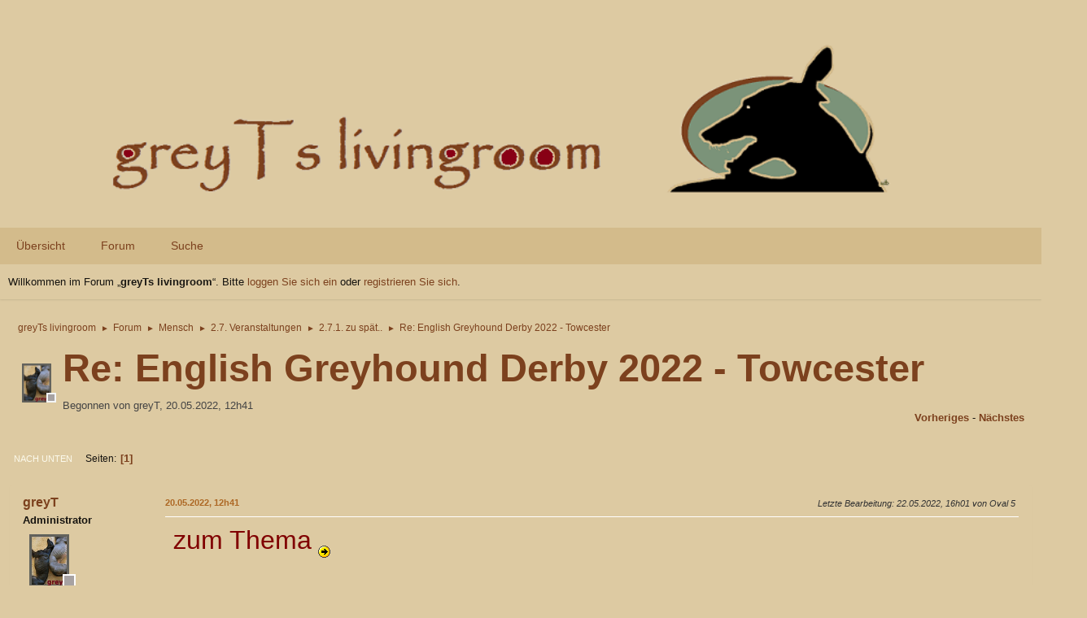

--- FILE ---
content_type: text/html; charset=UTF-8
request_url: https://www.jagdwindhund.com/greyTs/index.php?PHPSESSID=b731827a9699e6fecc46845522dd65ff&topic=8546;wap2
body_size: 6935
content:
<!DOCTYPE html>
<html lang="de-DE">
<head>
	<meta charset="UTF-8">
	<link rel="stylesheet" href="https://www.jagdwindhund.com/greyTs/Themes/Type-R/css/minified_637a696084d0f8a879cbc9097d9197a3.css?smf213_1682936338">
	<link rel="stylesheet" href="https://cdn.jsdelivr.net/npm/@fortawesome/fontawesome-free@5/css/all.min.css">
	<link rel="stylesheet" href="https://cdnjs.cloudflare.com/ajax/libs/normalize/8.0.1/normalize.min.css">
	<style>#userstatus br, #userstatus a:first-child, #userstatus .smalltext {display: none;}
	#mlist span.member {line-height: 38px;}
	td.is_online.centertext {display:none;} td.real_name .adi_item_context {margin: 0px; text-align: center; width: 40px;} tr td:nth-child(2).real_name {padding: 4px 12px !important;} #mlist .is_online {width: 60px !important;}
	#topic_header .lastpost {margin-right: 48px;}
	
	img.avatar { max-width: 65px !important; max-height: 65px !important; }
	
	</style>
	<script>
		var smf_theme_url = "https://www.jagdwindhund.com/greyTs/Themes/Type-R";
		var smf_default_theme_url = "https://www.jagdwindhund.com/greyTs/Themes/default";
		var smf_images_url = "https://www.jagdwindhund.com/greyTs/Themes/Type-R/images";
		var smf_smileys_url = "https://www.jagdwindhund.com/greyTs/Smileys";
		var smf_smiley_sets = "fugue,alienine,greyts-smilie,greyts-smilies ,akyhne,default,aaron";
		var smf_smiley_sets_default = "greyts-smilie";
		var smf_avatars_url = "https://www.jagdwindhund.com/greyTs/avatars/greyts-avatar";
		var smf_scripturl = "https://www.jagdwindhund.com/greyTs/index.php?PHPSESSID=b731827a9699e6fecc46845522dd65ff&amp;";
		var smf_iso_case_folding = false;
		var smf_charset = "UTF-8";
		var smf_session_id = "8783568ad183dc5f48b1096ae1c2349f";
		var smf_session_var = "f11aab509d67";
		var smf_member_id = 0;
		var ajax_notification_text = 'Lade…';
		var help_popup_heading_text = 'Alles zu kompliziert? Lassen Sie es mich erklären:';
		var banned_text = 'Gast, Sie sind aus diesem Forum verbannt!';
		var smf_txt_expand = 'Erweitern';
		var smf_txt_shrink = 'Verringern';
		var smf_quote_expand = false;
		var allow_xhjr_credentials = false;
	</script>
	<script src="https://ajax.googleapis.com/ajax/libs/jquery/3.6.0/jquery.min.js"></script>
	<script src="https://www.jagdwindhund.com/greyTs/Themes/default/scripts/jquery.sceditor.bbcode.min.js?smf213_1682936338"></script>
	<script src="https://www.jagdwindhund.com/greyTs/Themes/Type-R/scripts/minified_906c499ab5ad00f1d2654936e821fbee.js?smf213_1682936338"></script>
	<script src="https://www.jagdwindhund.com/greyTs/Themes/Type-R/scripts/minified_738b8f4ff43b9d5712ecdd2e5095999f.js?smf213_1682936338" defer></script>
	<script>
		var smf_smileys_url = 'https://www.jagdwindhund.com/greyTs/Smileys/greyts-smilies ';
		var bbc_quote_from = 'Zitat von';
		var bbc_quote = 'Zitat';
		var bbc_search_on = 'am';
	var smf_you_sure ='Sind Sie sicher, dass Sie das tun möchten?';
	</script>
	<title>Re: English Greyhound Derby 2022 - Towcester</title>
	<meta name="viewport" content="width=device-width, initial-scale=1">
	<meta property="og:site_name" content="greyTs livingroom">
	<meta property="og:title" content="Re: English Greyhound Derby 2022 - Towcester">
	<meta property="og:url" content="https://www.jagdwindhund.com/greyTs/index.php?PHPSESSID=b731827a9699e6fecc46845522dd65ff&amp;topic=8546.0">
	<meta property="og:description" content="Re: English Greyhound Derby 2022 - Towcester">
	<meta name="description" content="Re: English Greyhound Derby 2022 - Towcester">
	<meta name="theme-color" content="#f8f8f8">
	<meta name="robots" content="noindex">
	<link rel="canonical" href="https://www.jagdwindhund.com/greyTs/index.php?topic=8546.0">
	<link rel="help" href="https://www.jagdwindhund.com/greyTs/index.php?PHPSESSID=b731827a9699e6fecc46845522dd65ff&amp;action=help">
	<link rel="contents" href="https://www.jagdwindhund.com/greyTs/index.php?PHPSESSID=b731827a9699e6fecc46845522dd65ff&amp;">
	<link rel="search" href="https://www.jagdwindhund.com/greyTs/index.php?PHPSESSID=b731827a9699e6fecc46845522dd65ff&amp;action=search">
	<link rel="alternate" type="application/rss+xml" title="greyTs livingroom - RSS" href="https://www.jagdwindhund.com/greyTs/index.php?PHPSESSID=b731827a9699e6fecc46845522dd65ff&amp;action=.xml;type=rss2;board=24">
	<link rel="alternate" type="application/atom+xml" title="greyTs livingroom - Atom" href="https://www.jagdwindhund.com/greyTs/index.php?PHPSESSID=b731827a9699e6fecc46845522dd65ff&amp;action=.xml;type=atom;board=24">
	<link rel="index" href="https://www.jagdwindhund.com/greyTs/index.php?PHPSESSID=b731827a9699e6fecc46845522dd65ff&amp;board=24.0"><meta name="viewport" content="width=device-width, initial-scale=1.0"/><link rel="stylesheet" type="text/css" href="https://www.jagdwindhund.com/greyTs/Themes/default/css/tp-style.css?v210" /><link rel="stylesheet" type="text/css" href="https://www.jagdwindhund.com/greyTs/Themes/default/css/tp-responsive.css?v210" /><link rel="stylesheet" type="text/css" href="https://www.jagdwindhund.com/greyTs/Themes/default/css/tp-custom.css?v210" />
            <style type="text/css">
				.block_leftcontainer,
				.block_rightcontainer,
				.block_topcontainer,
				.block_uppercontainer,
				.block_centercontainer,
				.block_frontcontainer,
				.block_lowercontainer,
				.block_bottomcontainer {
                    padding-bottom: 4px;
                }

                #tpleftbarHeader {
                    margin-right: 4px;
                }

                #tprightbarHeader {
                    margin-left: 4px;
                }

            </style>
        <script type="text/javascript"><!-- // --><![CDATA[
            var tp_images_url = "https://www.jagdwindhund.com/greyTs/Themes/default/images/tinyportal";
            var tp_session_id = "8783568ad183dc5f48b1096ae1c2349f";
            var tp_session_var = "f11aab509d67";
            var tp_shout_key_press = false;
            var current_header_smiley = false;var current_header_bbc = false;
        // ]]></script>
        <script type="text/javascript" src="https://www.jagdwindhund.com/greyTs/Themes/default/scripts/tinyportal/TPShout.js?v210"></script><link rel="stylesheet" type="text/css" href="https://www.jagdwindhund.com/greyTs/Themes/default/css/tp-shout.css?v210" />
	  <script type="text/javascript"><!-- // --><![CDATA[
		
		var tpPanels = new Array();
		function togglepanel( targetID )
		{
			var pstate = 0;
			var panel = targetID;
			var img = "toggle_" + targetID;
			var ap = 0;

			if ( document.getElementById && (0 !== panel.length) ) {
				target = document.getElementById( panel );
                if ( target !== null ) {
                    if ( target.style.display == "none" ) {
                        target.style.display = "";
                        pstate = 1;
                        removeFromArray(targetID, tpPanels);
                        document.cookie="tp_panels=" + tpPanels.join(",") + "; expires=Wednesday, 01-Aug-2040 08:00:00 GMT";
                        var image = document.getElementById(img);
                        if(image !== null) {
                            image.src = 'https://www.jagdwindhund.com/greyTs/Themes/default/images/tinyportal/TPupshrink.png';
                        }
                    }
                    else {
                        target.style.display = "none";
                        pstate = 0;
                        tpPanels.push(targetID);
                        document.cookie="tp_panels=" + tpPanels.join(",") + "; expires=Wednesday, 01-Aug-2040 08:00:00 GMT";
                        var image = document.getElementById(img);
                        if(image !== null) {
                            image.src = 'https://www.jagdwindhund.com/greyTs/Themes/default/images/tinyportal/TPupshrink2.png';
                        }
                    }
                }
			}
		}
		function removeFromArray(value, array){
			for(var x=0;x<array.length;x++){
				if(array[x]==value){
					array.splice(x, 1);
				}
			}
			return array;
		}
		function inArray(value, array){
			for(var x=0;x<array.length;x++){
				if(array[x]==value){
					return 1;
				}
			}
			return 0;
		}
	// ]]></script><style>.vv_special { display:none; }</style>
</head>
<body id="chrome" class="action_forum board_24">
<div id="footerfix">
	<div class="top_links_bar">
                <div class="wrap-all">
			<div class="top_links">
				<ul class="reset">
				</ul>
			</div>
		</div>
	</div>
	<div id="header">
        <div class="wrap-all">
			</div>	
			<h1 class="forumtitle">
			     <a id="top" href="https://www.jagdwindhund.com/greyTs/index.php?PHPSESSID=b731827a9699e6fecc46845522dd65ff&amp;"><img src="https://www.jagdwindhund.com/greyTs/Themes/default/images/smflogo.svg" alt="greyTs livingroom"></a>
			</h1>
		</div>			
	</div><!-- #header -->
	 <div id="bar">
		  <div class="nav"><a id="resp-menu" class="responsive-menu" href="#"><i class="fas fa-bars"></i></a> 
					<div class="nav">
					<ul class="menu">
						<li class="button_home">
							<a href="https://www.jagdwindhund.com/greyTs/index.php?PHPSESSID=b731827a9699e6fecc46845522dd65ff&amp;">
								<span class="main_icons home"></span><span class="textmenu">Übersicht</span>
							</a>
						</li>
						<li class="button_forum">
							<a class="active" href="https://www.jagdwindhund.com/greyTs/index.php?PHPSESSID=b731827a9699e6fecc46845522dd65ff&amp;action=forum">
								<span class="main_icons menu_tpforum"></span><span class="textmenu">Forum</span>
							</a>
						</li>
						<li class="button_search">
							<a href="https://www.jagdwindhund.com/greyTs/index.php?PHPSESSID=b731827a9699e6fecc46845522dd65ff&amp;action=search">
								<span class="main_icons search"></span><span class="textmenu">Suche</span>
							</a>
						</li>
					</ul>
					</div><!-- .menu_nav --></div>
	 </div><!-- #bar -->
	<div id="top_section">
		<div class="inner_wrap">
			<div class="social-font-awesome">
			</div>
			<ul class="floatleft welcome">
				<li>Willkommen im Forum „<strong>greyTs livingroom</strong>“. Bitte <a href="https://www.jagdwindhund.com/greyTs/index.php?PHPSESSID=b731827a9699e6fecc46845522dd65ff&amp;action=login" onclick="return reqOverlayDiv(this.href, 'Einloggen');">loggen Sie sich ein</a> oder <a href="https://www.jagdwindhund.com/greyTs/index.php?PHPSESSID=b731827a9699e6fecc46845522dd65ff&amp;action=signup">registrieren Sie sich</a>.</li>
			</ul>
		</div><!-- .inner_wrap -->
	</div><!-- #top_section -->
	<div id="wrapper">
		<div id="upper_section">
			<div id="inner_section">
				<div class="navigate_section">
					<ul>
						<li>
							<a href="https://www.jagdwindhund.com/greyTs/index.php?PHPSESSID=b731827a9699e6fecc46845522dd65ff&amp;"><span>greyTs livingroom</span></a>
						</li>
						<li>
							<span class="dividers"> &#9658; </span>
							<a href="https://www.jagdwindhund.com/greyTs/index.php?PHPSESSID=b731827a9699e6fecc46845522dd65ff&amp;action=forum"><span>Forum</span></a>
						</li>
						<li>
							<span class="dividers"> &#9658; </span>
							<a href="https://www.jagdwindhund.com/greyTs/index.php?PHPSESSID=b731827a9699e6fecc46845522dd65ff&amp;action=forum#c3"><span> Mensch</span></a>
						</li>
						<li>
							<span class="dividers"> &#9658; </span>
							<a href="https://www.jagdwindhund.com/greyTs/index.php?PHPSESSID=b731827a9699e6fecc46845522dd65ff&amp;board=23.0"><span>2.7. Veranstaltungen</span></a>
						</li>
						<li>
							<span class="dividers"> &#9658; </span>
							<a href="https://www.jagdwindhund.com/greyTs/index.php?PHPSESSID=b731827a9699e6fecc46845522dd65ff&amp;board=24.0"><span>2.7.1. zu spät..</span></a>
						</li>
						<li class="last">
							<span class="dividers"> &#9658; </span>
							<a href="https://www.jagdwindhund.com/greyTs/index.php?PHPSESSID=b731827a9699e6fecc46845522dd65ff&amp;topic=8546.0"><span>Re: English Greyhound Derby 2022 - Towcester</span></a>
						</li>
					</ul>
				</div><!-- .navigate_section -->
			</div><!-- #inner_section -->
		</div><!-- #upper_section -->
		<div id="content_section">
			<div id="main_content_section">
	<div class="nosides tp_responsive">
		<div id="mainContainer">
			<div id="centerContainer">
				<div id="tpcontentHeader">
                </div><!--tpcontentHeader-->
		<div id="display_head" class="information"><div class="adi_header"><div class="adi_item_topic"><a href="https://www.jagdwindhund.com/greyTs/index.php?PHPSESSID=b731827a9699e6fecc46845522dd65ff&amp;action=profile;u=3" data-adi="href" title="Profil von greyT ansehen"><img class="avatar" src="https://www.jagdwindhund.com/greyTs/custom_avatar/avatar_3_1685552552.gif" data-adi="avatar curved" alt="avatar_greyT" /></a><span data-adi="icon back basic"></span><span data-adi="icon front log_un" title="greyT is unauthenticated"></span></div></div>
			<h2 class="display_title">
				<span id="top_subject">Re: English Greyhound Derby 2022 - Towcester</span>
			</h2>
			<p>Begonnen von greyT, 20.05.2022, 12h41</p>
			<span class="nextlinks floatright"><a href="https://www.jagdwindhund.com/greyTs/index.php?PHPSESSID=b731827a9699e6fecc46845522dd65ff&amp;topic=8546.0;prev_next=prev#new"> vorheriges</a> - <a href="https://www.jagdwindhund.com/greyTs/index.php?PHPSESSID=b731827a9699e6fecc46845522dd65ff&amp;topic=8546.0;prev_next=next#new">nächstes </a></span>
		</div><!-- #display_head -->
		
		<div class="pagesection top">
			
			 
			<div class="pagelinks floatleft">
				<a href="#bot" class="button">Nach unten</a>
				<span class="pages">Seiten</span><span class="current_page">1</span> 
			</div>
		</div>
		<div id="forumposts">
			<form action="https://www.jagdwindhund.com/greyTs/index.php?PHPSESSID=b731827a9699e6fecc46845522dd65ff&amp;action=quickmod2;topic=8546.0" method="post" accept-charset="UTF-8" name="quickModForm" id="quickModForm" onsubmit="return oQuickModify.bInEditMode ? oQuickModify.modifySave('8783568ad183dc5f48b1096ae1c2349f', 'f11aab509d67') : false">
				<div class="windowbg" id="msg21050">
					
					<div class="post_wrapper">
						<div class="poster">
							<h4>
								<a href="https://www.jagdwindhund.com/greyTs/index.php?PHPSESSID=b731827a9699e6fecc46845522dd65ff&amp;action=profile;u=3" title="Profil von greyT ansehen">greyT</a>
							</h4>
							<ul class="user_info">
								<li class="membergroup">Administrator</li>
								<li class="avatar">
									<a href="https://www.jagdwindhund.com/greyTs/index.php?PHPSESSID=b731827a9699e6fecc46845522dd65ff&amp;action=profile;u=3"><img class="avatar" src="https://www.jagdwindhund.com/greyTs/custom_avatar/avatar_3_1685552552.gif" data-adi="avatar curved" title="Profil von greyT ansehen" alt="avatar_greyT" /><span data-adi="icon back message"></span><span data-adi="icon front log_un" title="greyT is unauthenticated"></span></a>
								</li>
								<li class="icons"><img src="https://www.jagdwindhund.com/greyTs/Themes/Type-R/images/membericons/iconadmin.png" alt="*"></li>
								<li class="postgroup">Mitglied</li>
								<li class="postcount">Beiträge: 1.315</li>
								<li class="im_icons">
									<ol>
										<li class="custom cust_gender"><span class=" main_icons gender_0" title="Keins / Keine Angabe"></span></li>
									</ol>
								</li>
								<li class="profile">
									<ol class="profile_icons">
										<li><a href="http://www.greyts.eu" title="greyTs livingroom" target="_blank" rel="noopener"><span class="main_icons www centericon" title="greyTs livingroom"></span></a></li>
									</ol>
								</li><!-- .profile -->
								<li class="poster_ip">Gespeichert</li>
							</ul>
						</div><!-- .poster -->
						<div class="postarea">
							<div class="keyinfo">
								<div id="subject_21050" class="subject_title subject_hidden">
									<a href="https://www.jagdwindhund.com/greyTs/index.php?PHPSESSID=b731827a9699e6fecc46845522dd65ff&amp;msg=21050" rel="nofollow">Re: English Greyhound Derby 2022 - Towcester</a>
								</div>
								
								<div class="postinfo">
									<span class="messageicon"  style="position: absolute; z-index: -1;">
										<img src="https://www.jagdwindhund.com/greyTs/Themes/Type-R/images/post/xx.png" alt="">
									</span>
									<a href="https://www.jagdwindhund.com/greyTs/index.php?PHPSESSID=b731827a9699e6fecc46845522dd65ff&amp;msg=21050" rel="nofollow" title="Re: English Greyhound Derby 2022 - Towcester" class="smalltext">20.05.2022, 12h41</a>
									<span class="spacer"></span>
									<span class="smalltext modified floatright mvisible" id="modified_21050"><span class="lastedit">Letzte Bearbeitung</span>: 22.05.2022, 16h01 von Oval 5
									</span>
								</div>
								<div id="msg_21050_quick_mod"></div>
							</div><!-- .keyinfo -->
							<div class="post">
								<div class="inner" data-msgid="21050" id="msg_21050">
									&nbsp; <a href="https://www.jagdwindhund.com/greyTs/index.php?PHPSESSID=b731827a9699e6fecc46845522dd65ff&amp;topic=8453.msg21048#msg21048" class="bbc_link" target="_blank" rel="noopener"><span style="color: #800000;" class="bbc_color"><span style="font-size: 24pt;" class="bbc_size">zum Thema</span>&nbsp; <img src="https://www.jagdwindhund.com/greyTs/Smileys/greyts-smilies /icon_arrow.gif" alt="icon_arrow.gif" title="icon_arrow" class="smiley"></span></a><br /><br /><br /><blockquote class="bbc_standard_quote"><cite><a href="https://www.jagdwindhund.com/greyTs/index.php?PHPSESSID=b731827a9699e6fecc46845522dd65ff&amp;topic=8453.msg20802#msg20802">Zitat von: Oval 5 am 04.09.2021, 17h11</a></cite><br />...<br /><br /><br /><span style="font-size: 18pt;" class="bbc_size"><span style="color: black;" class="bbc_color">The Star Sports &amp; TRC English Greyhound Derby 2022</span></span><br /><br />Stadion: Towcester<br />Distanz: 500 m<br />Preisgeld für den Gewinner: £175,000 <br /><br /><br /><blockquote class="bbc_alternate_quote"><cite>Zitat von: <a href="https://gbgb-prod-assets.s3.eu-west-1.amazonaws.com/wp-content/uploads/2022/05/06103042/GBGB-Calendar-6-May-2022-Vol-14-No-9.pdf" class="bbc_link" target="_blank" rel="noopener">The Greyhound Board of Great Britain</a></cite><span style="color: black;" class="bbc_color"><b>1st Round: 19th, 20th &amp; 21th May 2022<br /><br />2nd Round: Friday 27th&nbsp; &amp; Saturday 28th May<br /><br />3rd Round: Saturday 4th June<br /><br />Quarter-Finals: Saturday 11th June<br /><br />Semi-Finals: Saturday 18th June<br /><br />Final: Saturday 25th June</b></span></blockquote><br /><br /><a href="https://greyhoundbet.racingpost.com/#advanced-video" class="bbc_link" target="_blank" rel="noopener"><b><span style="color: #A24502;" class="bbc_color">Alle Rennen aller Runden überträgt RPGTV live dieses Jahr </span> <img src="https://www.jagdwindhund.com/greyTs/Smileys/greyts-smilies /icon_arrow.gif" alt="icon_arrow.gif" title="icon_arrow" class="smiley"></b></a><br /><a href="https://www.sportystuff.tv/" class="bbc_link" target="_blank" rel="noopener"><span style="color: #003366;" class="bbc_color"><b>Kostenlos alternativ über Sporty Stuff TV </b>(sofern die Übertragungsrate reicht) </span> <img src="https://www.jagdwindhund.com/greyTs/Smileys/greyts-smilies /icon_arrow.gif" alt="icon_arrow.gif" title="icon_arrow" class="smiley"></a> <br />Sonst auch Sky 437 Freesat 250, Freeview 264 <br /><b><span style="color: #800000;" class="bbc_color">Zeitverschiebung MESZ - In Deutschland ist es eine Stunde später als im UK</span></b><br /><br />..<br /></blockquote>
								</div>
							</div><!-- .post -->
							<div class="under_message">
							</div><!-- .under_message -->
						</div><!-- .postarea -->
						<div class="moderatorbar">
						</div><!-- .moderatorbar -->
					</div><!-- .post_wrapper -->
				</div><!-- $message[css_class] -->
				<hr class="post_separator">
			</form>
		</div><!-- #forumposts -->
		<div class="pagesection">
			
			 
			<div class="pagelinks floatleft">
				<a href="#main_content_section" class="button" id="bot">Nach oben</a>
				<span class="pages">Seiten</span><span class="current_page">1</span> 
			</div>
		</div>
				<div class="navigate_section">
					<ul>
						<li>
							<a href="https://www.jagdwindhund.com/greyTs/index.php?PHPSESSID=b731827a9699e6fecc46845522dd65ff&amp;"><span>greyTs livingroom</span></a>
						</li>
						<li>
							<span class="dividers"> &#9658; </span>
							<a href="https://www.jagdwindhund.com/greyTs/index.php?PHPSESSID=b731827a9699e6fecc46845522dd65ff&amp;action=forum"><span>Forum</span></a>
						</li>
						<li>
							<span class="dividers"> &#9658; </span>
							<a href="https://www.jagdwindhund.com/greyTs/index.php?PHPSESSID=b731827a9699e6fecc46845522dd65ff&amp;action=forum#c3"><span> Mensch</span></a>
						</li>
						<li>
							<span class="dividers"> &#9658; </span>
							<a href="https://www.jagdwindhund.com/greyTs/index.php?PHPSESSID=b731827a9699e6fecc46845522dd65ff&amp;board=23.0"><span>2.7. Veranstaltungen</span></a>
						</li>
						<li>
							<span class="dividers"> &#9658; </span>
							<a href="https://www.jagdwindhund.com/greyTs/index.php?PHPSESSID=b731827a9699e6fecc46845522dd65ff&amp;board=24.0"><span>2.7.1. zu spät..</span></a>
						</li>
						<li class="last">
							<span class="dividers"> &#9658; </span>
							<a href="https://www.jagdwindhund.com/greyTs/index.php?PHPSESSID=b731827a9699e6fecc46845522dd65ff&amp;topic=8546.0"><span>Re: English Greyhound Derby 2022 - Towcester</span></a>
						</li>
					</ul>
				</div><!-- .navigate_section -->
		<div id="moderationbuttons">
			
		</div>
		<div id="display_jump_to"></div>
		<div id="mobile_action" class="popup_container">
			<div class="popup_window description">
				<div class="popup_heading">
					Benutzer-Aktionen
					<a href="javascript:void(0);" class="main_icons hide_popup"></a>
				</div>
				
			</div>
		</div>
		<script>
			if ('XMLHttpRequest' in window)
			{
				var oQuickModify = new QuickModify({
					sScriptUrl: smf_scripturl,
					sClassName: 'quick_edit',
					bShowModify: true,
					iTopicId: 8546,
					sTemplateBodyEdit: '\n\t\t\t\t\t\t<div id="quick_edit_body_container">\n\t\t\t\t\t\t\t<div id="error_box" class="error"><' + '/div>\n\t\t\t\t\t\t\t<textarea class="editor" name="message" rows="12" tabindex="1">%body%<' + '/textarea><br>\n\t\t\t\t\t\t\t<input type="hidden" name="f11aab509d67" value="8783568ad183dc5f48b1096ae1c2349f">\n\t\t\t\t\t\t\t<input type="hidden" name="topic" value="8546">\n\t\t\t\t\t\t\t<input type="hidden" name="msg" value="%msg_id%">\n\t\t\t\t\t\t\t<div class="righttext quickModifyMargin">\n\t\t\t\t\t\t\t\t<input type="submit" name="post" value="Speichern" tabindex="2" onclick="return oQuickModify.modifySave(\'8783568ad183dc5f48b1096ae1c2349f\', \'f11aab509d67\');" accesskey="s" class="button"> <input type="submit" name="cancel" value="Abbrechen" tabindex="3" onclick="return oQuickModify.modifyCancel();" class="button">\n\t\t\t\t\t\t\t<' + '/div>\n\t\t\t\t\t\t<' + '/div>',
					sTemplateSubjectEdit: '<input type="text" name="subject" value="%subject%" size="80" maxlength="80" tabindex="4">',
					sTemplateBodyNormal: '%body%',
					sTemplateSubjectNormal: '<a hr'+'ef="' + smf_scripturl + '?topic=8546.msg%msg_id%#msg%msg_id%" rel="nofollow">%subject%<' + '/a>',
					sTemplateTopSubject: '%subject%',
					sTemplateReasonEdit: 'Grund für das Bearbeiten: <input type="text" name="modify_reason" value="%modify_reason%" size="80" maxlength="80" tabindex="5" class="quickModifyMargin">',
					sTemplateReasonNormal: '%modify_text',
					sErrorBorderStyle: '1px solid red'
				});

				aJumpTo[aJumpTo.length] = new JumpTo({
					sContainerId: "display_jump_to",
					sJumpToTemplate: "<label class=\"smalltext jump_to\" for=\"%select_id%\">Gehe zu<" + "/label> %dropdown_list%",
					iCurBoardId: 24,
					iCurBoardChildLevel: 1,
					sCurBoardName: "2.7.1. zu spät..",
					sBoardChildLevelIndicator: "==",
					sBoardPrefix: "=> ",
					sCatSeparator: "-----------------------------",
					sCatPrefix: "",
					sGoButtonLabel: "Los"
				});

				aIconLists[aIconLists.length] = new IconList({
					sBackReference: "aIconLists[" + aIconLists.length + "]",
					sIconIdPrefix: "msg_icon_",
					sScriptUrl: smf_scripturl,
					bShowModify: true,
					iBoardId: 24,
					iTopicId: 8546,
					sSessionId: smf_session_id,
					sSessionVar: smf_session_var,
					sLabelIconList: "Beitragssymbol",
					sBoxBackground: "transparent",
					sBoxBackgroundHover: "#ffffff",
					iBoxBorderWidthHover: 1,
					sBoxBorderColorHover: "#adadad" ,
					sContainerBackground: "#ffffff",
					sContainerBorder: "1px solid #adadad",
					sItemBorder: "1px solid #ffffff",
					sItemBorderHover: "1px dotted gray",
					sItemBackground: "transparent",
					sItemBackgroundHover: "#e0e0f0"
				});
			}
		</script>
			<script>
				var verificationpostHandle = new smfCaptcha("https://www.jagdwindhund.com/greyTs/index.php?PHPSESSID=b731827a9699e6fecc46845522dd65ff&amp;action=verificationcode;vid=post;rand=df3811725d3fbd92eb5456069fcf5d5e", "post", 1);
			</script>
			</div>
			<p class="clearthefloat"></p>				
		</div>
	</div>
			</div><!-- #main_content_section -->
		</div><!-- #content_section -->
	</div><!-- #wrapper -->
</div><!-- #footerfix -->
	<div id="footer">
		<div class="inner_wrap">
		<ul>
			<li class="floatright"><a href="https://www.tinyportal.net/docs/" target=_blank>TinyPortal</a> | <a href="https://www.jagdwindhund.com/greyTs/index.php?PHPSESSID=b731827a9699e6fecc46845522dd65ff&amp;action=help">Hilfe</a> | <a href="https://www.jagdwindhund.com/greyTs/index.php?PHPSESSID=b731827a9699e6fecc46845522dd65ff&amp;action=agreement">Nutzungsbedingungen und Regeln</a> | <a href="#top_section">Nach oben &#9650;</a></li>
			<li class="copyright"><a href="https://www.jagdwindhund.com/greyTs/index.php?PHPSESSID=b731827a9699e6fecc46845522dd65ff&amp;action=credits" title="Lizenz" target="_blank" rel="noopener">SMF 2.1.3 &copy; 2022</a>, <a href="https://www.simplemachines.org" title="Simple Machines" target="_blank" rel="noopener">Simple Machines</a>, <a target="_blank" href="https://www.tinyportal.net" title="TinyPortal">TinyPortal 2.2.2</a> &copy; <a href="https://www.jagdwindhund.com/greyTs/index.php?PHPSESSID=b731827a9699e6fecc46845522dd65ff&amp;action=tportal;sa=credits" title="Credits">2005-2022</a> | <a href="https://www.idesignsmf.com" target="_blank" rel="noopener" title="Free Responsive SMF Themes">idesignSMF</a></li>
		</ul>
		</div><!-- .inner_wrap -->
	</div><!-- #footer -->
<script>
window.addEventListener("DOMContentLoaded", function() {
	function triggerCron()
	{
		$.get('https://www.jagdwindhund.com/greyTs' + "/cron.php?ts=1768717590");
	}
	window.setTimeout(triggerCron, 1);
		$.sceditor.locale["de"] = {
			"Width (optional):": "Breite (optional):",
			"Height (optional):": "Höhe (optional):",
			"Insert": "Einfügen",
			"Description (optional):": "Beschreibung (optional)",
			"Rows:": "Zeilen:",
			"Cols:": "Spalten:",
			"URL:": "URL:",
			"E-mail:": "E-Mail:",
			"Video URL:": "Video-URL:",
			"More": "Mehr",
			"Close": "Schließen",
			dateFormat: "day.month.year"
		};
});
</script>

	<script>
				 $(document).ready(function(){ 
					var touch	 = $("#resp-menu");
					 var menu	 = $(".menu");
 
			  $(touch).on("click", function(e) {
				  e.preventDefault();
				  menu.slideToggle();
			  });
	
			  $(window).resize(function(){
				  var w = $(window).width();
				  if(w > 767 && menu.is(":hidden")) {
				 menu.removeAttr("style");
				  }
				});	
				});
	 </script>
	 
</body>
</html>